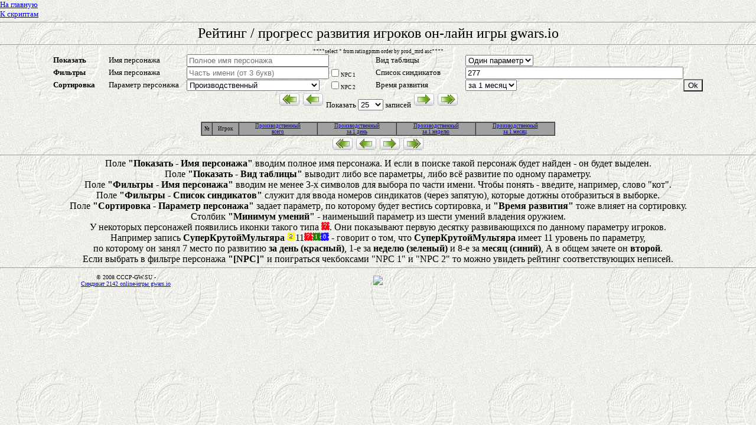

--- FILE ---
content_type: text/html
request_url: http://cccp-gw.su/rating/index.php?svid=2&fname=&fsind=277&sortp=3&sortr=4&npc1=&npc2=&psize=25&pagenum=9
body_size: 3575
content:
<HTML>
<HEAD>
<Title>Рейтинг / прогресс развития игроков gwars</Title>
<meta http-equiv="Content-Type" content="text/html; charset=windows-1251">
<meta name="keywords" content="наша, родина, ссср, сайт, рейтинг, игроков, статистика, ганжаворс, ганжаварс, gwars, holemaker">
<link rel="stylesheet" type="text/css" href="rating.css">
<link rel="shortcut icon" href="http://www.cccp-gw.su/favicon.ico" type="image/x-icon">
<link rel="icon" href="http://www.cccp-gw.su/favicon.ico" type="image/x-icon">
<link rel="shortcut icon" href="http://www.cccp-gw.su/favicon.gif" type="image/gif">
<link rel="icon" href="http://www.cccp-gw.su/favicon.gif" type="image/gif">
</HEAD>

<BODY leftmargin=0 topmargin=0 marginwidth=0 marginheight=0 background="/woolussr.jpg" link="#0000ff" vlink="#800080">

<SCRIPT language=JavaScript>
function cell_over(cell, classname) {
    if (document.all || document.getElementById) {
        cell.classBackup = cell.className;
        cell.className   = classname;
    }
}
function cell_out(cell)
{
    if (document.all || document.getElementById) {
        cell.className   = cell.classBackup;
    }
}
</SCRIPT>

<font size="2"><a href=http://www.cccp-gw.su/ title="На домашнюю страницу синдиката" align=left>На главную</a><br>
<a href=http://www.cccp-gw.su/tools/ title="На страницу скриптов" align=right>К скриптам</a><br>
</font>
<Center>
<center><hr /><font size="5">
Рейтинг / прогресс развития игроков он-лайн игры gwars.io
</font><hr />

<form action=./index.php method=GET>
<table border="0" cellpadding="0" cellspacing="0" width="1100" ><tbody>
<td width="9%"><font size="2"><b>Показать</b></font></td><td width="13%"><font size="2">Имя персонажа</font></td><td width="20%"><input id="sname" name="sname" maxlength="20"  autocomplete="on" value="
" placeholder="Полное имя персонажа" type="text" size="28"></td><td width= "8%"></td><td width="15%"><font size="2">Вид таблицы</font></td><td width="20%"><select id="svid" name="svid"><option value="1" 
>Все параметры</option><option value="2"
 selected="selected">Один параметр</option></select></td><td>&nbsp;</td></font></tr>
<tr><td><font size="2"><b>Фильтры</b></font></td><td><font size="2">Имя персонажа</font></td><td><input id="fname" name="fname" maxlength="15" value="
" placeholder="Часть имени (от 3 букв)" type="text" size="28" ></td><td><input id="npc1" name="npc1"  value=" " type="checkbox"  
><label for="npc1">NPC 1</label></td><td><font size="2">Список синдикатов</font></td><td><input id="fsind" name="fsind" maxlength="100"  autocomplete="on" value="
277" placeholder="Список синдикатов, разделенных запятой" type="text" size="44"></td><td>&nbsp;</td></tr>
<tr><td><font size="2"><b>Сортировка</b></font></td>
<td><font size="2">Параметр персонажа</font></td><td><select id="sortp" name="sortp"> 
<option value="0"
 selected="selected">Боевой уровень</option>
<option value="1"
>Боевой опыт</option>
<option value="2"
>Экономический</option>
<option value="3"
 selected="selected">Производственный</option>
<option value="4"
>Ум. пистолет</option>
<option value="5"
>Ум. граната</option>
<option value="6"
>Ум. автомат</option>
<option value="7"
>Ум. пулемет</option>
<option value="8"
>Ум. дробовик</option>
<option value="9"
>Ум. снайпер.</option>
<option value="10"
>Ставка в рулетке</option>
<option value="11"
>Выигрыш в рулетке</option>
<option value="12"
>Общ. счет в рулетке</option>
<option value="13"
>Рабочие часы</option>
<option value="14"
>Сумма умений</option>
<option value="15"
>Минимум умений</option>
<option value="16"
>Достижения</option>
<option value="17"
>Карма</option>
<option value="18"
>Потратил в тотализатор</option>
<option value="19"
>Выиграл в тотализатор</option>
<option value="20"
>Выигрыш в боях</option>
<option value="21"
>Убил в нападениях</option>
<option value="22"
>Рейтинг (1-е место/2-е место)</option>

<option value="23"
>Потратил в покер</option>
<option value="24"
>Киллер</option>
<option value="25"
>Наемник</option>
<option value="26"
>Боевик</option>
<option value="27"
>Синд. уровень</option>
<option value="28"
>[REP] Боевые заслуги</option>
<option value="29"
>[REP] Заслуги перед синдикатом</option>




</select>
</td><td><input id="npc2" name="npc2"  value=" " type="checkbox"  
><label for="npc2">NPC 2</label></td><td><font size="2">Время развития</font></td><td><select id="sortr" name="sortr"><option value="1"
>Общий</option><option value="2" 
>за 1 день</option><option value="3"
>за 7 дней</option><option value="4"
 selected="selected">за 1 месяц</option>
</select>
</td><td align="center"><input style="BACKGROUND-IMAGE: none" id="fb-submit-button" type="submit" value="Ok" /></td></tr>


****select * from ratingpmm order by prod_mrd asc****

<tr>
<td align="center" valign="top" colspan="6">

<a href='./index.php?svid=2&fname=&fsind=277&sortp=3&sortr=4&psize=25&npc1=&npc2=&pagenum=1'><img src='bt_qsfirst.gif' vspace='3' hspace='3' title='Переход на первую страницу'></a><a href='./index.php?svid=2&fname=&fsind=277&sortp=3&sortr=4&psize=25&npc1=&npc2=&pagenum=8'><img src='bt_qsback.gif' vspace='3' hspace='3' title='Переход на предыдущую страницу'></a>
<font size="2">Показать 
<select onchange="this.form.submit();" name="psize">
<option value="25"
 selected="selected">25</option>
<option value="50"
>50</option>
<option value="100"
>100</option>
<option value="200"
>200</option>
</select> записей</font>

<a href='./index.php?svid=2&fname=&fsind=277&sortp=3&sortr=4&psize=25&npc1=&npc2=&pagenum=2'><img src='bt_qsnext.gif' vspace='3' hspace='3' title='Переход на следующую страницу'></a><a href='./index.php?svid=2&fname=&fsind=277&sortp=3&sortr=4&psize=25&npc1=&npc2=&pagenum=2'><img src='bt_qslast.gif' vspace='3' hspace='3' title='Переход на последнюю страницу'></a></td></tr></tbody></table></font></center><br><table border="1" cellpadding="0" cellspacing="0" width="600"><tbody><tr bgcolor='#A0A0A0' align=center><td>№</td><td>Игрок</td><td><a href='./index.php?sname=&svid=2&fname=&fsind=277&npc1=&npc2=&sortp=3&sortr=1&psize=25'>Производственный<br>всего</a></td><td><a href='./index.php?sname=&svid=2&fname=&fsind=277&npc1=&npc2=&sortp=3&sortr=2&psize=25'>Производственный<br>за 1 день</a></td><td><a href='./index.php?sname=&svid=2&fname=&fsind=277&npc1=&npc2=&sortp=3&sortr=3&psize=25'>Производственный<br>за 1 неделю</a></td><td><a href='./index.php?sname=&svid=2&fname=&fsind=277&npc1=&npc2=&sortp=3&sortr=4&psize=25'>Производственный<br>за 1 месяц</a></td></tr></tbody></table>
<table border="0" cellpadding="0" cellspacing="0" width="1000" ><tbody>
<tr>
<td align="center" valign="top" >

<a href='./index.php?svid=2&fname=&fsind=277&sortp=3&sortr=4&npc1=&npc2=&psize=25&pagenum=1'><img src='bt_qsfirst.gif' vspace='3' hspace='3' title='Переход на первую страницу'></a><a href='./index.php?svid=2&fname=&fsind=277&sortp=3&sortr=4&npc1=&npc2=&psize=25&pagenum=8'><img src='bt_qsback.gif' vspace='3' hspace='3' title='Переход на предыдущую страницу'></a><a href='./index.php?svid=2&fname=&fsind=277&sortp=3&sortr=4&npc1=&npc2=&psize=25&pagenum=2'><img src='bt_qsnext.gif' vspace='3' hspace='3' title='Переход на следующую страницу'></a><a href='./index.php?svid=2&fname=&fsind=277&sortp=3&sortr=4&npc1=&npc2=&psize=25&pagenum=2'><img src='bt_qslast.gif' vspace='3' hspace='3' title='Переход на последнюю страницу'></a></td></tr></tbody></table></form></font><hr /><center><font size="3">
Поле <b>"Показать - Имя персонажа"</b> вводим полное имя персонажа. И если в поиске такой персонаж будет найден - он будет выделен.<br>
Поле <b>"Показать - Вид таблицы"</b> выводит либо все параметры, либо всё развитие по одному параметру.<br>
Поле <b>"Фильтры - Имя персонажа"</b> вводим не менее 3-х символов для выбора по части имени. Чтобы понять - введите, например, слово "кот".<br>
Поле <b>"Фильтры - Список синдикатов"</b> служит для ввода номеров синдикатов (через запятую), которые дотжны отобразиться в выборке.<br>
Поле <b>"Сортировка - Параметр персонажа"</b> задает параметр, по которому будет вестись сортировка, и <b>"Время развития"</b> тоже влияет на сортировку.<br>
Столбик <b>"Минимум умений"</b> - наименьший параметр из шести умений владения оружием.<br>
У некоторых персонажей появились иконки такого типа <img src=./7r.png>. Они показывают первую десятку развивающихся по данному параметру игроков.<br>
Например запись <b>СуперКрутойМультяра</b> <img src=./2y.png>11<img src=./7r.png><img src=./1g.png><img src=./8b.png> - говорит о том, что <b>СуперКрутойМультяра</b> имеет 11 уровень по параметру,<br>
по которому он занял 7 место по развитию <b>за день (красный)</b>, 1-е за <b>неделю (зеленый)</b> и 8-е за <b>месяц (синий)</b>, А в общем зачете он <b>второй</b>.<br>
Если выбрать в фильтре персонажа <b>"[NPC]"</b> и поиграться чекбоксами "NPC 1" и "NPC 2" то можно увидеть рейтинг соответствующих неписей.<br>
</font></center><hr />



<table border="0" cellpadding="0" cellspacing="0" width="100%">
<tbody>
<tr>
<td width="33%">
<p align="center"><font size="1">&copy; 2008 CCCP-GW.SU - </font><br><a title="Синдикат *Наша Родина СССР* в gwars" href="http://www.cccp-gw.su" target="_self"><font size="1">Синдикат 2142 online-игры gwars.io</font></a></p></td>
<td width="33%"><p align="center">
<center>
<a href="https://clustrmaps.com/site/2t4d" title="Visit tracker"><img src="//clustrmaps.com/map_v2.png?cl=fafff5&w=300&t=m&d=_8RC36mgmotbWZgJ0L7-n6ilYRh2mwzdvMpeDf3c0rM" /></a>
</center>
</p></td>
<td width="33%"><div align="center">
<!--LiveInternet counter--><a href="//www.liveinternet.ru/click"
target="_blank"><img id="licnt7E1F" width="88" height="31" style="border:0" 
title="LiveInternet: показано число просмотров за 24 часа, посетителей за 24 часа и за сегодня"
src="[data-uri]"
alt=""/></a><script>(function(d,s){d.getElementById("licnt7E1F").src=
"//counter.yadro.ru/hit?t17.2;r"+escape(d.referrer)+
((typeof(s)=="undefined")?"":";s"+s.width+"*"+s.height+"*"+
(s.colorDepth?s.colorDepth:s.pixelDepth))+";u"+escape(d.URL)+
";h"+escape(d.title.substring(0,150))+";"+Math.random()})
(document,screen)</script><!--/LiveInternet-->
</td></tr></tbody></table>
</BODY>
</HTML>


--- FILE ---
content_type: text/css
request_url: http://cccp-gw.su/rating/rating.css
body_size: 673
content:
BODY { background: #FFFFFF; color: #000000;
       font-family: Arial Cyr;
       font-size: 7pt;
background-image: url(/woolussr.jpg)
}
big {       font-size: 9pt;
	    font-weight: bold;
}
td {       font-size: 7pt;
}
A:link { color: #0000FF; }
A:visited { color: #0000FF; }
A:active { color: #0000FF; }
.ThRows { background-color: #A3A3A3; color: #0000FF;
          font-weight: bold; text-align: center;
       font-family: Arial Cyr;
       font-size: 7pt;
}
.TrRows { background-color: #FFFFFF; color: #000000;
       font-family: Arial Cyr;
       font-size: 7pt;
}
.TrId { background-color: #BB77FF; color: #000000;
       font-family: Arial Cyr;
       font-size: 7pt;
}
.TrOdd  {  color: #000000;
       font-family: Arial Cyr;
       font-size: 7pt;
}.TrHover { background-color: #AAAAAA; color: #000000;
       font-family: Arial Cyr;
       font-size: 7pt;
}

#facebox .b {
  background:url(b.png);
}

#facebox .tl {
  background:url(tl.png);
}

#facebox .tr {
  background:url(tr.png);
}

#facebox .bl {
  background:url(bl.png);
}

#facebox .br {
  background:url(br.png);
}

#facebox {
  position: absolute;
  top: 0;
  left: 0;
  z-index: 100;
  text-align: left;
}

#facebox .popup {
  position: relative;
}

#facebox table {
  border-collapse: collapse;
}

#facebox td {
  border-bottom: 0;
  padding: 0;
}

#facebox .body {
  padding: 10px;
  background: #fff;
  width: 370px;
}

#facebox .loading {
  text-align: center;
}

#facebox .image {
  text-align: center;
}

#facebox img {
  border: 0;
  margin: 0;
}

#facebox .footer {
  border-top: 1px solid #DDDDDD;
  padding-top: 5px;
  margin-top: 10px;
  text-align: right;
}

#facebox .tl, #facebox .tr, #facebox .bl, #facebox .br {
  height: 10px;
  width: 10px;
  overflow: hidden;
  padding: 0;
}

#facebox_overlay {
  position: fixed;
  top: 0px;
  left: 0px;
  height:100%;
  width:100%;
}

.facebox_hide {
  z-index:-100;
}

.facebox_overlayBG {
  background-color: #000;
  z-index: 99;
}

* html #facebox_overlay { /* ie6 hack */
  position: absolute;
  height: expression(document.body.scrollHeight > document.body.offsetHeight ? document.body.scrollHeight : document.body.offsetHeight + 'px');
}
